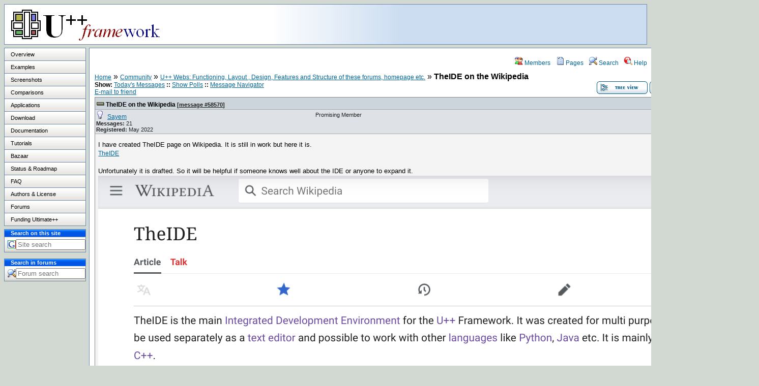

--- FILE ---
content_type: text/html; charset=UTF-8
request_url: https://www.ultimatepp.org/forums/index.php?t=msg&goto=58575&
body_size: 7581
content:
<!DOCTYPE html PUBLIC "-//W3C//DTD HTML 4.01 Transitional//EN">
<html>
<head>
	<meta charset="utf-8">
	<meta name="description" content="" />
	<title>U++ forum: Welcome to the forum</title>
	<base href="https://www.ultimatepp.org/forums/" />
	<link rel="search" type="application/opensearchdescription+xml" title="Ultimate++ forum Search" href="https://www.ultimatepp.org/forums/open_search.php" />
	<link rel="alternate" type="application/rss+xml" title="Syndicate this forum (XML)" href="https://www.ultimatepp.org/forums/feed.php?mode=m&amp;l=1&amp;basic=1" />
	<link rel="stylesheet" href="js/ui/jquery-ui.css" media="screen" />
	<link rel="stylesheet" href="theme/default/forum.css" media="screen" title="Default Forum Theme" />
	<link rel="shortcut icon" type="image/png" href="https://www.ultimatepp.org/favicon.png" />
        <script src="js/jquery.js"></script>
	<script src="js/ui/jquery-ui.js"></script>
	<script src="js/lib.js"></script>
        <META NAME="keywords" CONTENT="framework, toolkit, widget, c++, visual, studio, dev-cpp, builder, ide, class, component,wxwidgets, qt, rapid, application, development, rad, mfc, linux, gui, sdl, directx, desktop"><meta name="robots" content="index,follow">
</head>
<body style="background-color:#D2D9D2" ALINK="#800000" LINK="#000000" VLINK="#000080">
<TABLE BORDER="0" CELLSPACING="0" CELLPADDING="0" WIDTH="100%"><TR><TD COLSPAN="3"><TABLE BORDER="0" CELLSPACING="0" CELLPADDING="0" WIDTH="100%" BGCOLOR="#FFFFFF" style="border: 1px solid #6E89AE;padding-left: 10px;padding-right: 0px;padding-top: 0px;padding-bottom: 0px;"><TR><TD><A HREF="../index.html"><IMG SRC="theme/default/images/1i.png" ALT="" BORDER="0"></A>
</TD>
<TD ALIGN="RIGHT" VALIGN="BOTTOM" STYLE="padding-bottom: 5px; background-image: url('theme/default/images/0i.png')"><span style="font-size: 14pt; font-family: sans-serif;"><script type="text/javascript"><!--
google_ad_client = "pub-1082147624384270";
google_ad_width = 468;
google_ad_height = 60;
google_ad_format = "468x60_as";
google_ad_type = "text_image";
google_ad_channel = "";
google_color_border = "336699";
google_color_bg = "FFFFFF";
google_color_link = "0000FF";
google_color_text = "000000";
google_color_url = "008000";
//--></script>
<script type="text/javascript"
  src="https://pagead2.googlesyndication.com/pagead/show_ads.js">
</script>
&nbsp;&nbsp;</span>
</TD>
</TR>
</TABLE>
</TD>
</TR>
</TABLE>
<TABLE BORDER="0" CELLSPACING="0" CELLPADDING="0" WIDTH="100%"><TR><TD COLSPAN="3" BGCOLOR="#D2D9D2" HEIGHT="6"></TD>
</TR>
<TR><TD VALIGN="TOP" ALIGN="CENTER"><TABLE BORDER="0" CELLSPACING="0" CELLPADDING="0" WIDTH="160"><TR><TD ALIGN="CENTER"><TABLE BORDER="0" CELLSPACING="0" CELLPADDING="0" WIDTH="100%" BGCOLOR="#FFFFFF" style="border-style: solid; border-width: 1px; border-color: #6E89AE;padding: 0px">
<TR><TD WIDTH="100%" VALIGN="MIDDLE" STYLE="background-image: url('theme/default/images/2i.png'); border: 0px solid black; padding-left:12px; padding-right:0px; padding-top:6px; padding-bottom:6px;"><A HREF="../www$uppweb$overview$en-us.html" CLASS="l1">Overview</A>
</TD>
</TR>
<TR><TD WIDTH="100%" VALIGN="MIDDLE" STYLE="background-image: url('theme/default/images/2i.png'); border: 0px solid black; padding-left:12px; padding-right:0px; padding-top:6px; padding-bottom:6px; border-top: 1px solid #6E89AE;"><A HREF="../www$uppweb$examples$en-us.html" CLASS="l1">Examples</A>
</TD>
</TR>
<TR><TD WIDTH="100%" VALIGN="MIDDLE" STYLE="background-image: url('theme/default/images/2i.png'); border: 0px solid black; padding-left:12px; padding-right:0px; padding-top:6px; padding-bottom:6px; border-top: 1px solid #6E89AE;"><A HREF="../www$uppweb$ss$en-us.html" CLASS="l1">Screenshots</A>
</TD>
</TR>
<TR><TD WIDTH="100%" VALIGN="MIDDLE" STYLE="background-image: url('theme/default/images/2i.png'); border: 0px solid black; padding-left:12px; padding-right:0px; padding-top:6px; padding-bottom:6px; border-top: 1px solid #6E89AE;"><A HREF="../www$uppweb$comparison$en-us.html" CLASS="l1">Comparisons</A>
</TD>
</TR>
<TR><TD WIDTH="100%" VALIGN="MIDDLE" STYLE="background-image: url('theme/default/images/2i.png'); border: 0px solid black; padding-left:12px; padding-right:0px; padding-top:6px; padding-bottom:6px; border-top: 1px solid #6E89AE;"><A HREF="../www$uppweb$apps$en-us.html" CLASS="l1">Applications</A>
</TD>
</TR>
<TR><TD WIDTH="100%" VALIGN="MIDDLE" STYLE="background-image: url('theme/default/images/2i.png'); border: 0px solid black; padding-left:12px; padding-right:0px; padding-top:6px; padding-bottom:6px; border-top: 1px solid #6E89AE;"><A HREF="../www$uppweb$download$en-us.html" CLASS="l1">Download</A>
</TD>
</TR>
<TR><TD WIDTH="100%" VALIGN="MIDDLE" STYLE="background-image: url('theme/default/images/2i.png'); border: 0px solid black; padding-left:12px; padding-right:0px; padding-top:6px; padding-bottom:6px; border-top: 1px solid #6E89AE;"><A HREF="../www$uppweb$documentation$en-us.html" CLASS="l1">Documentation</A>
</TD>
</TR>
<TR><TD WIDTH="100%" VALIGN="MIDDLE" STYLE="background-image: url('theme/default/images/2i.png'); border: 0px solid black; padding-left:12px; padding-right:0px; padding-top:6px; padding-bottom:6px; border-top: 1px solid #6E89AE;"><A HREF="../www$uppweb$Tutorials$en-us.html" CLASS="l1">Tutorials</A>
</TD>
</TR>
<TR><TD WIDTH="100%" VALIGN="MIDDLE" STYLE="background-image: url('theme/default/images/2i.png'); border: 0px solid black; padding-left:12px; padding-right:0px; padding-top:6px; padding-bottom:6px; border-top: 1px solid #6E89AE;"><A HREF="../www$uppweb$bazaar$en-us.html" CLASS="l1">Bazaar</A>
</TD>
</TR>
<TR><TD WIDTH="100%" VALIGN="MIDDLE" STYLE="background-image: url('theme/default/images/2i.png'); border: 0px solid black; padding-left:12px; padding-right:0px; padding-top:6px; padding-bottom:6px; border-top: 1px solid #6E89AE;"><A HREF="../www$uppweb$Roadmap$en-us.html" CLASS="l1">Status & Roadmap</A>
</TD>
</TR>
<TR><TD WIDTH="100%" VALIGN="MIDDLE" STYLE="background-image: url('theme/default/images/2i.png'); border: 0px solid black; padding-left:12px; padding-right:0px; padding-top:6px; padding-bottom:6px; border-top: 1px solid #6E89AE;"><A HREF="../www$uppweb$FAQ$en-us.html" CLASS="l1">FAQ</A>
</TD>
</TR>
<TR><TD WIDTH="100%" VALIGN="MIDDLE" STYLE="background-image: url('theme/default/images/2i.png'); border: 0px solid black; padding-left:12px; padding-right:0px; padding-top:6px; padding-bottom:6px; border-top: 1px solid #6E89AE;"><A HREF="../app$ide$About$en-us.html" CLASS="l1">Authors & License</A>
</TD>
</TR>
<TR><TD WIDTH="100%" VALIGN="MIDDLE" STYLE="background-image: url('theme/default/images/2i.png'); border: 0px solid black; padding-left:12px; padding-right:0px; padding-top:6px; padding-bottom:6px; border-top: 1px solid #6E89AE;"><A HREF="." CLASS="l1">Forums</A>
</TD>
</TR>
<TR><TD WIDTH="100%" VALIGN="MIDDLE" STYLE="background-image: url('theme/default/images/2i.png'); border: 0px solid black; padding-left:12px; padding-right:0px; padding-top:6px; padding-bottom:6px; border-top: 1px solid #6E89AE;"><A HREF="../www$uppweb$Funding$en-us.html" CLASS="l1">Funding Ultimate++</A>
</TD>
</TR>
</TABLE>

<!-- Website search -->
<TABLE BORDER="0" WIDTH="100%"><TR><TD></TD>
</TR>
</TABLE>
<TABLE BORDER="0" CELLSPACING="0" CELLPADDING="0" WIDTH="100%" BGCOLOR="#FFFFFF" style="border-style: solid; border-width: 1px; border-color: #6E89AE;padding: 0px"><TR><TD WIDTH="100%" VALIGN="MIDDLE" STYLE="background-image: url('theme/default/images/3i.png'); border: 0px solid black;padding-left:12px; padding-right:0px; padding-top:1px; padding-bottom:1px;color:#FFFFFF;"><B><span style="font-size: 8pt; font-family: sans-serif;">Search on this site</span>
</B>
</TD>
</TR>
<TR><TD WIDTH="100%" VALIGN="MIDDLE" STYLE="background-image: url('theme/default/images/2i.png'); border: 0px solid black; padding-left:6px; padding-right:0px; padding-top:4px; padding-bottom:4px;border-top: 1px solid #6E89AE;"><TABLE BORDER="0" CELLSPACING="0" CELLPADDING="0" WIDTH="100%"><TR><TD><IMG SRC="theme/default/images/4i.png" ALT="" BORDER="0"></TD>
<TD><FORM ACTION="https://www.google.com/search" METHOD="GET" STYLE="margin:0px;padding:0px;"><INPUT TYPE="HIDDEN" NAME="ie" VALUE="UTF-8"><INPUT TYPE="HIDDEN" NAME="oe" VALUE="UTF-8"><INPUT TYPE="TEXT" NAME="q" SIZE="15" MAXLENGTH="256" placeholder="Site search"><INPUT TYPE="HIDDEN" NAME="domains" VALUE="www.ultimatepp.org"><INPUT TYPE="HIDDEN" NAME="sitesearch" VALUE="www.ultimatepp.org"></FORM>
</TD>
</TR>
</TABLE>
</TD>
</TR>
</TABLE>
<TABLE BORDER="0" WIDTH="100%"><TR><TD></TD>
</TR>
</TABLE>

<!-- Forum search -->
<TABLE BORDER="0" WIDTH="100%"><TR><TD></TD>
</TR>
</TABLE>
<TABLE BORDER="0" CELLSPACING="0" CELLPADDING="0" WIDTH="100%" BGCOLOR="#FFFFFF" style="border-style: solid; border-width: 1px; border-color: #6E89AE;padding: 0px"><TR><TD WIDTH="100%" VALIGN="MIDDLE" STYLE="background-image: url('theme/default/images/3i.png'); border: 0px solid black;padding-left:12px; padding-right:0px; padding-top:1px; padding-bottom:1px;color:#FFFFFF;"><B><span style="font-size: 8pt; font-family: sans-serif;">Search in forums</span>
</B>
</TD>
</TR>
<TR><TD WIDTH="100%" VALIGN="MIDDLE" STYLE="background-image: url('theme/default/images/2i.png'); border: 0px solid black; padding-left:6px; padding-right:0px; padding-top:4px; padding-bottom:4px;"><TABLE BORDER="0" CELLSPACING="0" CELLPADDING="0" WIDTH="100%"><TR>
<TD>
<IMG SRC="theme/default/images/top_search.png" ALT="" BORDER="0">
</TD>
<TD>

<!--  <div class="headsearch"> -->
    <form id="headsearch" method="get" action="index.php"><input type="hidden" name="SQ" value="235977f4dcc5c2a349dcaa4d50ca8c9e" /><!--      <br /><label accesskey="f" title="Forum Search">Forum Search:<br /> -->
      <input type="search" name="srch" value="" size="15" placeholder="Forum search" />
      <input type="hidden" name="t" value="search" />
<!--      <input type="image" src="theme/default/images/search.png" value="Search" alt="Search" name="btn_submit">&nbsp; -->
    </form>
<!--  </div> -->

</TD>
</TR>
</TABLE>

</TD>
</TR>
</TABLE>
<br>
<br><br><br><script type="text/javascript"><!--
google_ad_client = "pub-1082147624384270";
google_ad_width = 160;
google_ad_height = 600;
google_ad_format = "160x600_as";
google_ad_type = "text_image";
google_ad_channel = "";
google_color_border = "336699";
google_color_bg = "FFFFFF";
google_color_link = "0000FF";
google_color_text = "000000";
google_color_url = "008000";
//--></script>
<script type="text/javascript"
  src="https://pagead2.googlesyndication.com/pagead/show_ads.js">
</script><br><br><script type="text/javascript"><!--
google_ad_client = "pub-1082147624384270";
google_ad_width = 160;
google_ad_height = 90;
google_ad_format = "160x90_0ads_al_s";
google_ad_channel = "";
google_color_border = "336699";
google_color_bg = "FFFFFF";
google_color_link = "0000FF";
google_color_text = "000000";
google_color_url = "008000";
//--></script>
<script type="text/javascript"
  src="https://pagead2.googlesyndication.com/pagead/show_ads.js">
</script>
<script type="text/javascript"
  src="https://pagead2.googlesyndication.com/pagead/show_ads.js">
</script><br><br><br><br><br><br><A HREF="http://sourceforge.net/projects/upp/"><IMG SRC="https://sourceforge.net/sflogo.php?group_id=93970&amp;type=2" ALT="SourceForge.net Logo" BORDER="0" WIDTH="125" HEIGHT="37"></A>
</TR>
</TABLE>
</TD>
<TD VALIGN="TOP" BGCOLOR="#D2D9D2"><TABLE BORDER="0" CELLSPACING="0" CELLPADDING="0" WIDTH="6"><TR><TD></TD>
</TR>
</TABLE>
</TD>
<TD VALIGN="TOP" WIDTH="100%" BGCOLOR="#D2D9D2"><TABLE BORDER="0" CELLSPACING="0" CELLPADDING="0" BGCOLOR="#FFFFFF" WIDTH="100%" style="border-style: solid; border-width: 1px; border-color: #6E89AE;padding: 10px;;"><TR><TD><TABLE BORDER="0" CELLSPACING="0" CELLPADDING="0" WIDTH="100%"><TR><TD>
<div id="UserControlPanel">
<ul>
		<li><a href="index.php?t=finduser&amp;btn_submit=Find&amp;" title="Members"><img src="theme/default/images/top_members.png" alt="" /> Members</a></li>		<li><a href="index.php?t=page&amp;" title="Pages"><img src="theme/default/images/pages.png" alt="" /> Pages</a></li>	 <li><a href="index.php?t=search&amp;forum_limiter=12&amp;" title="Search"><img src="theme/default/images/top_search.png" alt="" /> Search</a></li>	<li><a accesskey="h" href="index.php?t=help_index&amp;" title="Help"><img src="theme/default/images/top_help.png" alt="" /> Help</a></li>
	<li><a href="index.php?t=register&amp;" title="Register"><img src="theme/default/images/top_register.png" alt="" /> Register</a></li>
	<li><a href="index.php?t=login&amp;" title="Login"><img src="theme/default/images/top_login.png" alt="" /> Login</a></li>	<li><a href="index.php?t=index&amp;" title="Home"><img src="theme/default/images/top_home.png" alt="" /> Home</a></li>
	</ul>
</div>
<a name="page_top"> </a>
<a href="index.php?t=i&amp;">Home</a>&nbsp;&raquo; <a href="index.php?t=i&amp;cat=8&amp;">Community</a>&nbsp;&raquo; <a href="index.php?t=thread&amp;frm_id=12&amp;">U++ Webs: Functioning, Layout , Design, Features and Structure of these forums, homepage etc.</a>&nbsp;&raquo; <strong>TheIDE on the Wikipedia</strong> 
<span id="threadRating"></span>
<table cellspacing="0" cellpadding="0" border="0" class="wa">
<tr>
<td class="GenText al">
	<span class="GenText fb">Show:</span>
<a href="index.php?t=selmsg&amp;date=today&amp;&amp;frm_id=12&amp;th=11860" title="Show all messages that were posted today" rel="nofollow">Today&#39;s Messages</a>
<b>::</b> <a href="index.php?t=polllist&amp;" rel="nofollow">Show Polls</a>
<b>::</b> <a href="index.php?t=mnav&amp;" rel="nofollow">Message Navigator</a>
	<br />
				
	<a href="index.php?t=remail&amp;th=11860&amp;" title="Send the URL to this page to your friend(s) via e-mail" rel="nofollow">E-mail to friend</a>&nbsp;	</td>
<td class="vb ar">
	<a href="index.php?t=tree&amp;th=11860&amp;"><img title="Switch to threaded view of this topic" alt="Switch to threaded view of this topic" src="theme/default/images/tree_view.gif" /></a>&nbsp;<a href="index.php?t=post&amp;frm_id=12&amp;"><img alt="Create a new topic" src="theme/default/images/new_thread.gif" /></a>&nbsp;<a href="index.php?t=post&amp;th_id=11860&amp;reply_to=58570&amp;&amp;start=0"><img src="theme/default/images/post_reply.gif" alt="Submit Reply" /></a></td>
</tr>
</table>

<table cellspacing="0" cellpadding="0" class="ContentTable"><tr>
	<td class="MsgSpacer">
		<table cellspacing="0" cellpadding="0" class="MsgTable">
		<tr>
			<td class="MsgR1 vt al MsgSubText"><a name="msg_num_1"></a><a name="msg_58570"></a><a href="index.php?t=msg&amp;th=11860&amp;goto=58570&amp;#msg_58570" class="MsgSubText">TheIDE on the Wikipedia</a> <span class="SmallText">[<a href="index.php?t=msg&amp;th=11860&amp;goto=58570&amp;#msg_58570">message #58570</a>]</span></td>
			<td class="MsgR1 vt ar"><span class="DateText">Thu, 23 June 2022 09:12</span> <a href="javascript://" onclick="chng_focus('#msg_num_2');"><img alt="Go to next message" title="Go to next message" src="theme/default/images/down.png" width="16" height="11" /></a></td>
		</tr>
		<tr class="MsgR2">
			<td class="MsgR2" colspan="2">
				<table cellspacing="0" cellpadding="0" class="ContentTable">
				<tr class="MsgR2">
				
					<td class="msgud">
						<img src="theme/default/images/offline.png" alt="Sayem is currently offline" title="Sayem is currently offline" />&nbsp;
						<a href="index.php?t=usrinfo&amp;id=34823&amp;">Sayem</a>
						<br /><b>Messages:</b> 21<br /><b>Registered:</b> May 2022 
						
					</td>
					<td class="msgud"><div class="ctags">Promising Member</div></td>
					<td class="msgot"></td>
		</tr>
		</table>
	</td>
</tr>
<tr>
	<td colspan="2" class="MsgR3">
		<span class="MsgBodyText">I have created TheIDE page on Wikipedia. It is still in work but here it is.<br />
<a href="https&#58;&#47;&#47;wikipedia.org/wiki/Draft:TheIDE#"> TheIDE </a><br />
<br />
Unfortunately it is drafted. So it will be helpful if someone knows well about the IDE or anyone to expand it.<br />
<img src="index.php?t=getfile&amp;id=6622&amp;private=0" border="0" alt="index.php?t=getfile&amp;id=6622&amp;private=0" /></span>
		<ul class="AttachmentsList">
	<li>
	<img alt="" src="images/mime/image.gif" class="at" />
	<span class="GenText fb">Attachment:</span> <a href="index.php?t=getfile&amp;id=6622&amp;" title="Screenshot_20220623-120242~2.png">Screenshot_20220623-120242~2.png</a>
	<br />
	<span class="SmallText">(Size: 56.72KB, Downloaded 707 times)</span>
</li>
</ul>
		
		<div class="SmallText"><p class="fl">[Updated on: Thu, 23 June 2022 18:14]</p><p class="fr"><a href="index.php?t=report&amp;msg_id=58570&amp;" rel="nofollow">Report message to a moderator</a></p></div>
</td></tr>
<tr>
	<td colspan="2" class="MsgToolBar">
		<table border="0" cellspacing="0" cellpadding="0" class="wa">
		<tr>
			<td class="al nw">
				<a href="index.php?t=usrinfo&amp;id=34823&amp;"><img alt="" src="theme/default/images/msg_about.gif" /></a>&nbsp;<a href="index.php?t=ppost&amp;toi=34823&amp;rmid=58570&amp;"><img alt="Send a private message to this user" title="Send a private message to this user" src="theme/default/images/msg_pm.gif" /></a>
				
			</td>
			<td class="GenText wa ac">&nbsp;</td>
			<td class="nw ar">
				
				
				<a href="index.php?t=post&amp;reply_to=58570&amp;"><img alt="" src="theme/default/images/msg_reply.gif" /></a>&nbsp;
				<a href="index.php?t=post&amp;reply_to=58570&amp;quote=true&amp;"><img alt="" src="theme/default/images/msg_quote.gif" /></a>
			</td>
		</tr>
		</table>
	</td>
</tr>
</table>
</td></tr><tr>
	<td class="MsgSpacer">
		<table cellspacing="0" cellpadding="0" class="MsgTable">
		<tr>
			<td class="MsgR1 vt al MsgSubText"><a name="msg_num_2"></a><a name="msg_58571"></a><a href="index.php?t=msg&amp;th=11860&amp;goto=58571&amp;#msg_58571" class="MsgSubText">Re: TheIDE on the Wikipedia</a> <span class="SmallText">[<a href="index.php?t=msg&amp;th=11860&amp;goto=58571&amp;#msg_58571">message #58571</a> is a reply to <a href="index.php?t=msg&amp;th=11860&amp;goto=58570&amp;#msg_58570">message #58570</a>]</span></td>
			<td class="MsgR1 vt ar"><span class="DateText">Fri, 24 June 2022 13:15</span> <a href="javascript://" onclick="chng_focus('#msg_num_1');"><img alt="Go to previous message" title="Go to previous message" src="theme/default/images/up.png" width="16" height="11" /></a><a href="javascript://" onclick="chng_focus('#msg_num_3');"><img alt="Go to next message" title="Go to next message" src="theme/default/images/down.png" width="16" height="11" /></a></td>
		</tr>
		<tr class="MsgR2">
			<td class="MsgR2" colspan="2">
				<table cellspacing="0" cellpadding="0" class="ContentTable">
				<tr class="MsgR2">
				<td class="avatarPad wo"><img src="https://www.ultimatepp.org/forums/images/custom_avatars/1517.jpg" alt="" width="51" height="64" /></td>
					<td class="msgud">
						<img src="theme/default/images/online.png" alt="Klugier is currently online" title="Klugier is currently online" />&nbsp;
						<a href="index.php?t=usrinfo&amp;id=1517&amp;">Klugier</a>
						<br /><b>Messages:</b> 1107<br /><b>Registered:</b> September 2012 <br /><b>Location: </b>Poland, Kraków 
						
					</td>
					<td class="msgud"><div class="ctags">Senior Contributor</div></td>
					<td class="msgot"></td>
		</tr>
		</table>
	</td>
</tr>
<tr>
	<td colspan="2" class="MsgR3">
		<span class="MsgBodyText">Hello Sayem,<br />
<br />
This is good direction - TheIDE should definitely has it's own dedicated article on Wikipedia. In context what could be written you can compare it with other articles that refer to the same topic. For example the main description of <a href="https&#58;&#47;&#47;en.wikipedia.org/wiki/Qt_Creator">QTCreator</a> looks very good. You could write that we are supporting three compilers MSVC, Clang, GCC. Screenshot with information table will be much appreciate.<br />
<br />
JavaScript as a language could also be added. Skylar (our web framework) requires it.<br />
<br />
You could publish initial version and we will review. Changes on the wiki could be done anytime.<br />
<br />
Thanks for helping with that! Together we are stronger!<br />
<br />
Klugier<br />
</span>
		
		<br /><br /><div class="signature" />U++ - one framework to rule them all.</div>
		<div class="SmallText"><p class="fl">[Updated on: Fri, 24 June 2022 13:34]</p><p class="fr"><a href="index.php?t=report&amp;msg_id=58571&amp;" rel="nofollow">Report message to a moderator</a></p></div>
</td></tr>
<tr>
	<td colspan="2" class="MsgToolBar">
		<table border="0" cellspacing="0" cellpadding="0" class="wa">
		<tr>
			<td class="al nw">
				<a href="index.php?t=usrinfo&amp;id=1517&amp;"><img alt="" src="theme/default/images/msg_about.gif" /></a>&nbsp;<a href="index.php?t=ppost&amp;toi=1517&amp;rmid=58571&amp;"><img alt="Send a private message to this user" title="Send a private message to this user" src="theme/default/images/msg_pm.gif" /></a>
				
			</td>
			<td class="GenText wa ac">&nbsp;</td>
			<td class="nw ar">
				
				
				<a href="index.php?t=post&amp;reply_to=58571&amp;"><img alt="" src="theme/default/images/msg_reply.gif" /></a>&nbsp;
				<a href="index.php?t=post&amp;reply_to=58571&amp;quote=true&amp;"><img alt="" src="theme/default/images/msg_quote.gif" /></a>
			</td>
		</tr>
		</table>
	</td>
</tr>
</table>
</td></tr><tr>
	<td class="MsgSpacer">
		<table cellspacing="0" cellpadding="0" class="MsgTable">
		<tr>
			<td class="MsgR1 vt al MsgSubText"><a name="msg_num_3"></a><a name="msg_58572"></a><a href="index.php?t=msg&amp;th=11860&amp;goto=58572&amp;#msg_58572" class="MsgSubText">Re: TheIDE on the Wikipedia</a> <span class="SmallText">[<a href="index.php?t=msg&amp;th=11860&amp;goto=58572&amp;#msg_58572">message #58572</a> is a reply to <a href="index.php?t=msg&amp;th=11860&amp;goto=58571&amp;#msg_58571">message #58571</a>]</span></td>
			<td class="MsgR1 vt ar"><span class="DateText">Fri, 24 June 2022 16:08</span> <a href="javascript://" onclick="chng_focus('#msg_num_2');"><img alt="Go to previous message" title="Go to previous message" src="theme/default/images/up.png" width="16" height="11" /></a><a href="javascript://" onclick="chng_focus('#msg_num_4');"><img alt="Go to next message" title="Go to next message" src="theme/default/images/down.png" width="16" height="11" /></a></td>
		</tr>
		<tr class="MsgR2">
			<td class="MsgR2" colspan="2">
				<table cellspacing="0" cellpadding="0" class="ContentTable">
				<tr class="MsgR2">
				<td class="avatarPad wo"><img src="https://www.ultimatepp.org/forums/images/custom_avatars/1517.jpg" alt="" width="51" height="64" /></td>
					<td class="msgud">
						<img src="theme/default/images/online.png" alt="Klugier is currently online" title="Klugier is currently online" />&nbsp;
						<a href="index.php?t=usrinfo&amp;id=1517&amp;">Klugier</a>
						<br /><b>Messages:</b> 1107<br /><b>Registered:</b> September 2012 <br /><b>Location: </b>Poland, Kraków 
						
					</td>
					<td class="msgud"><div class="ctags">Senior Contributor</div></td>
					<td class="msgot"></td>
		</tr>
		</table>
	</td>
</tr>
<tr>
	<td colspan="2" class="MsgR3">
		<span class="MsgBodyText">Hello Sqyme one more time,<br />
<br />
If you know other languages that English you could create port U++ article and TheIDE to that language. It will be helpful and it will encourage people with knowledge of that language to try our solution.<br />
<br />
Klugier</span>
		
		<br /><br /><div class="signature" />U++ - one framework to rule them all.</div>
		<div class="SmallText"><p class="fr"><a href="index.php?t=report&amp;msg_id=58572&amp;" rel="nofollow">Report message to a moderator</a></p></div>
</td></tr>
<tr>
	<td colspan="2" class="MsgToolBar">
		<table border="0" cellspacing="0" cellpadding="0" class="wa">
		<tr>
			<td class="al nw">
				<a href="index.php?t=usrinfo&amp;id=1517&amp;"><img alt="" src="theme/default/images/msg_about.gif" /></a>&nbsp;<a href="index.php?t=ppost&amp;toi=1517&amp;rmid=58572&amp;"><img alt="Send a private message to this user" title="Send a private message to this user" src="theme/default/images/msg_pm.gif" /></a>
				
			</td>
			<td class="GenText wa ac">&nbsp;</td>
			<td class="nw ar">
				
				
				<a href="index.php?t=post&amp;reply_to=58572&amp;"><img alt="" src="theme/default/images/msg_reply.gif" /></a>&nbsp;
				<a href="index.php?t=post&amp;reply_to=58572&amp;quote=true&amp;"><img alt="" src="theme/default/images/msg_quote.gif" /></a>
			</td>
		</tr>
		</table>
	</td>
</tr>
</table>
</td></tr><tr>
	<td class="MsgSpacer">
		<table cellspacing="0" cellpadding="0" class="MsgTable">
		<tr>
			<td class="MsgR1 vt al MsgSubText"><a name="msg_num_4"></a><a name="msg_58575"></a><a href="index.php?t=msg&amp;th=11860&amp;goto=58575&amp;#msg_58575" class="MsgSubText">Re: TheIDE on the Wikipedia</a> <span class="SmallText">[<a href="index.php?t=msg&amp;th=11860&amp;goto=58575&amp;#msg_58575">message #58575</a> is a reply to <a href="index.php?t=msg&amp;th=11860&amp;goto=58572&amp;#msg_58572">message #58572</a>]</span></td>
			<td class="MsgR1 vt ar"><span class="DateText">Fri, 24 June 2022 18:12</span> <a href="javascript://" onclick="chng_focus('#msg_num_3');"><img alt="Go to previous message" title="Go to previous message" src="theme/default/images/up.png" width="16" height="11" /></a><a href="javascript://" onclick="chng_focus('#msg_num_5');"><img alt="Go to next message" title="Go to next message" src="theme/default/images/down.png" width="16" height="11" /></a></td>
		</tr>
		<tr class="MsgR2">
			<td class="MsgR2" colspan="2">
				<table cellspacing="0" cellpadding="0" class="ContentTable">
				<tr class="MsgR2">
				
					<td class="msgud">
						<img src="theme/default/images/offline.png" alt="Sayem is currently offline" title="Sayem is currently offline" />&nbsp;
						<a href="index.php?t=usrinfo&amp;id=34823&amp;">Sayem</a>
						<br /><b>Messages:</b> 21<br /><b>Registered:</b> May 2022 
						
					</td>
					<td class="msgud"><div class="ctags">Promising Member</div></td>
					<td class="msgot"></td>
		</tr>
		</table>
	</td>
</tr>
<tr>
	<td colspan="2" class="MsgR3">
		<span class="MsgBodyText">Well I know a handful of languages, but I strongly know 3 languages (including English). I will definitely translate once the page is completed<br />
<br />
Thanks for mentioning</span>
		
		
		<div class="SmallText"><p class="fr"><a href="index.php?t=report&amp;msg_id=58575&amp;" rel="nofollow">Report message to a moderator</a></p></div>
</td></tr>
<tr>
	<td colspan="2" class="MsgToolBar">
		<table border="0" cellspacing="0" cellpadding="0" class="wa">
		<tr>
			<td class="al nw">
				<a href="index.php?t=usrinfo&amp;id=34823&amp;"><img alt="" src="theme/default/images/msg_about.gif" /></a>&nbsp;<a href="index.php?t=ppost&amp;toi=34823&amp;rmid=58575&amp;"><img alt="Send a private message to this user" title="Send a private message to this user" src="theme/default/images/msg_pm.gif" /></a>
				
			</td>
			<td class="GenText wa ac">&nbsp;</td>
			<td class="nw ar">
				
				
				<a href="index.php?t=post&amp;reply_to=58575&amp;"><img alt="" src="theme/default/images/msg_reply.gif" /></a>&nbsp;
				<a href="index.php?t=post&amp;reply_to=58575&amp;quote=true&amp;"><img alt="" src="theme/default/images/msg_quote.gif" /></a>
			</td>
		</tr>
		</table>
	</td>
</tr>
</table>
</td></tr><tr>
	<td class="MsgSpacer">
		<table cellspacing="0" cellpadding="0" class="MsgTable">
		<tr>
			<td class="MsgR1 vt al MsgSubText"><a name="msg_num_5"></a><a name="msg_58600"></a><a href="index.php?t=msg&amp;th=11860&amp;goto=58600&amp;#msg_58600" class="MsgSubText">Re: TheIDE on the Wikipedia</a> <span class="SmallText">[<a href="index.php?t=msg&amp;th=11860&amp;goto=58600&amp;#msg_58600">message #58600</a> is a reply to <a href="index.php?t=msg&amp;th=11860&amp;goto=58570&amp;#msg_58570">message #58570</a>]</span></td>
			<td class="MsgR1 vt ar"><span class="DateText">Fri, 01 July 2022 09:21</span> <a href="javascript://" onclick="chng_focus('#msg_num_4');"><img alt="Go to previous message" title="Go to previous message" src="theme/default/images/up.png" width="16" height="11" /></a><a href="javascript://" onclick="chng_focus('#msg_num_6');"><img alt="Go to next message" title="Go to next message" src="theme/default/images/down.png" width="16" height="11" /></a></td>
		</tr>
		<tr class="MsgR2">
			<td class="MsgR2" colspan="2">
				<table cellspacing="0" cellpadding="0" class="ContentTable">
				<tr class="MsgR2">
				<td class="avatarPad wo"><img src="https://www.ultimatepp.org/forums/images/custom_avatars/34388.png" alt="" width="64" height="64" /></td>
					<td class="msgud">
						<img src="theme/default/images/offline.png" alt="Xemuth is currently offline" title="Xemuth is currently offline" />&nbsp;
						<a href="index.php?t=usrinfo&amp;id=34388&amp;">Xemuth</a>
						<br /><b>Messages:</b> 387<br /><b>Registered:</b> August 2018 <br /><b>Location: </b>France
						
					</td>
					<td class="msgud"><div class="ctags">Senior Member</div></td>
					<td class="msgot"></td>
		</tr>
		</table>
	</td>
</tr>
<tr>
	<td colspan="2" class="MsgR3">
		<span class="MsgBodyText">Hello, <br />
<br />
I would be happy to translate it to French  <img src="images/smiley_icons/icon_biggrin.gif" border="0" alt="Very Happy" /> </span>
		
		
		<div class="SmallText"><p class="fr"><a href="index.php?t=report&amp;msg_id=58600&amp;" rel="nofollow">Report message to a moderator</a></p></div>
</td></tr>
<tr>
	<td colspan="2" class="MsgToolBar">
		<table border="0" cellspacing="0" cellpadding="0" class="wa">
		<tr>
			<td class="al nw">
				<a href="index.php?t=usrinfo&amp;id=34388&amp;"><img alt="" src="theme/default/images/msg_about.gif" /></a>&nbsp;<a href="index.php?t=ppost&amp;toi=34388&amp;rmid=58600&amp;"><img alt="Send a private message to this user" title="Send a private message to this user" src="theme/default/images/msg_pm.gif" /></a>
				
			</td>
			<td class="GenText wa ac">&nbsp;</td>
			<td class="nw ar">
				
				
				<a href="index.php?t=post&amp;reply_to=58600&amp;"><img alt="" src="theme/default/images/msg_reply.gif" /></a>&nbsp;
				<a href="index.php?t=post&amp;reply_to=58600&amp;quote=true&amp;"><img alt="" src="theme/default/images/msg_quote.gif" /></a>
			</td>
		</tr>
		</table>
	</td>
</tr>
</table>
</td></tr><tr>
	<td class="MsgSpacer">
		<table cellspacing="0" cellpadding="0" class="MsgTable">
		<tr>
			<td class="MsgR1 vt al MsgSubText"><a name="msg_num_6"></a><a name="msg_58601"></a><a href="index.php?t=msg&amp;th=11860&amp;goto=58601&amp;#msg_58601" class="MsgSubText">Re: TheIDE on the Wikipedia</a> <span class="SmallText">[<a href="index.php?t=msg&amp;th=11860&amp;goto=58601&amp;#msg_58601">message #58601</a> is a reply to <a href="index.php?t=msg&amp;th=11860&amp;goto=58600&amp;#msg_58600">message #58600</a>]</span></td>
			<td class="MsgR1 vt ar"><span class="DateText">Fri, 01 July 2022 10:35</span> <a href="javascript://" onclick="chng_focus('#msg_num_5');"><img alt="Go to previous message" title="Go to previous message" src="theme/default/images/up.png" width="16" height="11" /></a><a href="javascript://" onclick="chng_focus('#msg_num_7');"><img alt="Go to next message" title="Go to next message" src="theme/default/images/down.png" width="16" height="11" /></a></td>
		</tr>
		<tr class="MsgR2">
			<td class="MsgR2" colspan="2">
				<table cellspacing="0" cellpadding="0" class="ContentTable">
				<tr class="MsgR2">
				<td class="avatarPad wo"><img src="https://www.ultimatepp.org/forums/images/custom_avatars/1517.jpg" alt="" width="51" height="64" /></td>
					<td class="msgud">
						<img src="theme/default/images/online.png" alt="Klugier is currently online" title="Klugier is currently online" />&nbsp;
						<a href="index.php?t=usrinfo&amp;id=1517&amp;">Klugier</a>
						<br /><b>Messages:</b> 1107<br /><b>Registered:</b> September 2012 <br /><b>Location: </b>Poland, Kraków 
						
					</td>
					<td class="msgud"><div class="ctags">Senior Contributor</div></td>
					<td class="msgot"></td>
		</tr>
		</table>
	</td>
</tr>
<tr>
	<td colspan="2" class="MsgR3">
		<span class="MsgBodyText">Hello Xemuth,<br />
<br />
There is a need of translating <a href="https&#58;&#47;&#47;en.wikipedia.org/wiki/Ultimate%2B%2B">U++</a> article to French, also. This is right now far more important than TheIDE article, which is not ready yet. It should give us additional audience speaking this language. Also, we should rename Ultimate++ to U++ at some moment. I mostly eliminated the first name from our site.<br />
<br />
Sayem, in context of TheIDE article you should remove Macro Manager in the features section. Macro Manager is TheIde extension manager not a tool. You could even wrote about it in separate section like &quot;Extensibility&quot;.<br />
<br />
Klugier</span>
		
		<br /><br /><div class="signature" />U++ - one framework to rule them all.</div>
		<div class="SmallText"><p class="fl">[Updated on: Fri, 01 July 2022 10:36]</p><p class="fr"><a href="index.php?t=report&amp;msg_id=58601&amp;" rel="nofollow">Report message to a moderator</a></p></div>
</td></tr>
<tr>
	<td colspan="2" class="MsgToolBar">
		<table border="0" cellspacing="0" cellpadding="0" class="wa">
		<tr>
			<td class="al nw">
				<a href="index.php?t=usrinfo&amp;id=1517&amp;"><img alt="" src="theme/default/images/msg_about.gif" /></a>&nbsp;<a href="index.php?t=ppost&amp;toi=1517&amp;rmid=58601&amp;"><img alt="Send a private message to this user" title="Send a private message to this user" src="theme/default/images/msg_pm.gif" /></a>
				
			</td>
			<td class="GenText wa ac">&nbsp;</td>
			<td class="nw ar">
				
				
				<a href="index.php?t=post&amp;reply_to=58601&amp;"><img alt="" src="theme/default/images/msg_reply.gif" /></a>&nbsp;
				<a href="index.php?t=post&amp;reply_to=58601&amp;quote=true&amp;"><img alt="" src="theme/default/images/msg_quote.gif" /></a>
			</td>
		</tr>
		</table>
	</td>
</tr>
</table>
</td></tr><tr>
	<td class="MsgSpacer">
		<table cellspacing="0" cellpadding="0" class="MsgTable">
		<tr>
			<td class="MsgR1 vt al MsgSubText"><a name="msg_num_7"></a><a name="msg_58602"></a><a href="index.php?t=msg&amp;th=11860&amp;goto=58602&amp;#msg_58602" class="MsgSubText">Re: TheIDE on the Wikipedia</a> <span class="SmallText">[<a href="index.php?t=msg&amp;th=11860&amp;goto=58602&amp;#msg_58602">message #58602</a> is a reply to <a href="index.php?t=msg&amp;th=11860&amp;goto=58601&amp;#msg_58601">message #58601</a>]</span></td>
			<td class="MsgR1 vt ar"><span class="DateText">Fri, 01 July 2022 11:31</span> <a href="javascript://" onclick="chng_focus('#msg_num_6');"><img alt="Go to previous message" title="Go to previous message" src="theme/default/images/up.png" width="16" height="11" /></a></td>
		</tr>
		<tr class="MsgR2">
			<td class="MsgR2" colspan="2">
				<table cellspacing="0" cellpadding="0" class="ContentTable">
				<tr class="MsgR2">
				<td class="avatarPad wo"><img src="https://www.ultimatepp.org/forums/images/custom_avatars/34388.png" alt="" width="64" height="64" /></td>
					<td class="msgud">
						<img src="theme/default/images/offline.png" alt="Xemuth is currently offline" title="Xemuth is currently offline" />&nbsp;
						<a href="index.php?t=usrinfo&amp;id=34388&amp;">Xemuth</a>
						<br /><b>Messages:</b> 387<br /><b>Registered:</b> August 2018 <br /><b>Location: </b>France
						
					</td>
					<td class="msgud"><div class="ctags">Senior Member</div></td>
					<td class="msgot"></td>
		</tr>
		</table>
	</td>
</tr>
<tr>
	<td colspan="2" class="MsgR3">
		<span class="MsgBodyText"><cite>Klugier wrote on Fri, 01 July 2022 10&#58;35</cite><blockquote><br />
There is a need of translating <a href="https&#58;&#47;&#47;en.wikipedia.org/wiki/Ultimate%2B%2B">U++</a> article to French, also. This is right now far more important than TheIDE article, which is not ready yet. It should give us additional audience speaking this language. Also, we should rename Ultimate++ to U++ at some moment. I mostly eliminated the first name from our site.</blockquote><br />
<br />
I will translate it tonight </span>
		
		
		<div class="SmallText"><p class="fr"><a href="index.php?t=report&amp;msg_id=58602&amp;" rel="nofollow">Report message to a moderator</a></p></div>
</td></tr>
<tr>
	<td colspan="2" class="MsgToolBar">
		<table border="0" cellspacing="0" cellpadding="0" class="wa">
		<tr>
			<td class="al nw">
				<a href="index.php?t=usrinfo&amp;id=34388&amp;"><img alt="" src="theme/default/images/msg_about.gif" /></a>&nbsp;<a href="index.php?t=ppost&amp;toi=34388&amp;rmid=58602&amp;"><img alt="Send a private message to this user" title="Send a private message to this user" src="theme/default/images/msg_pm.gif" /></a>
				
			</td>
			<td class="GenText wa ac">&nbsp;</td>
			<td class="nw ar">
				
				
				<a href="index.php?t=post&amp;reply_to=58602&amp;"><img alt="" src="theme/default/images/msg_reply.gif" /></a>&nbsp;
				<a href="index.php?t=post&amp;reply_to=58602&amp;quote=true&amp;"><img alt="" src="theme/default/images/msg_quote.gif" /></a>
			</td>
		</tr>
		</table>
	</td>
</tr>
</table>
</td></tr></table>

<table border="0" cellspacing="0" cellpadding="0" class="wa">
<tr>
	<td class="vt">&nbsp;</td>
	<td class="GenText ar vb nw"><a href="index.php?t=tree&amp;th=11860&amp;"><img title="Switch to threaded view of this topic" alt="Switch to threaded view of this topic" src="theme/default/images/tree_view.gif" /></a>&nbsp;<a href="index.php?t=post&amp;frm_id=12&amp;"><img alt="Create a new topic" src="theme/default/images/new_thread.gif" /></a>&nbsp;<a href="index.php?t=post&amp;th_id=11860&amp;reply_to=58570&amp;&amp;start=0"><img src="theme/default/images/post_reply.gif" alt="Submit Reply" /></a></td>
</tr>
</table>


<table border="0" cellspacing="1" cellpadding="1" align="right">
	<tr>
	<td class="ar GenText">Previous Topic:</td>
	<td class="GenText al"><a href="index.php?t=msg&amp;goto=58565&amp;#msg_58565">c++ library version update</a></td>
</tr>
	<tr>
	<td class="GenText ar">Next Topic:</td>
	<td class="GenText al"><a href="index.php?t=msg&amp;goto=59931&amp;#msg_59931">Wikipedia - name change</a></td>
</tr>
</table>

<span class="SmallText fb">Goto Forum:</span>
<form action="index.php" id="frmquicksel" method="get">
	<input type="hidden" name="t" value="thread" />
	<input type="hidden" name="SQ" value="0" />
	<select class="SmallText" name="frm_id">
		<option disabled="disabled">- Community</option><option value="15">&nbsp;&nbsp;U++ community news and announcements</option><option value="78">&nbsp;&nbsp;PR, media coverage, articles and documentation</option><option value="12" selected="selected">&nbsp;&nbsp;U++ Webs: Functioning, Layout , Design, Features and Structure of these forums, homepage etc.</option><option value="10">&nbsp;&nbsp;Coffee corner</option><option value="89">&nbsp;&nbsp;Newbie corner</option><option value="92">&nbsp;&nbsp;U++ based job offers</option><option disabled="disabled">- Developing U++</option><option value="49">&nbsp;&nbsp;U++ Developers corner</option><option value="47">&nbsp;&nbsp;External resources</option><option value="84">&nbsp;&nbsp;Releasing U++</option><option value="62">&nbsp;&nbsp;UppHub</option><option value="87">&nbsp;&nbsp;Bugs (&amp; fixes)</option><option value="88">&nbsp;&nbsp;Documentation</option><option value="50">&nbsp;&nbsp;U++ TheIDE and Library: Releases and ChangeLogs</option><option value="90">&nbsp;&nbsp;Mac OS</option><option value="94">&nbsp;&nbsp;Android</option><option disabled="disabled">- U++ Library support</option><option value="3">&nbsp;&nbsp;U++ Library : Other (not classified elsewhere)</option><option value="45">&nbsp;&nbsp;U++ Core</option><option value="70">&nbsp;&nbsp;Look and Chameleon Technology</option><option value="74">&nbsp;&nbsp;U++ Libraries and TheIDE: i18n, Unicode and Internationalization</option><option value="24">&nbsp;&nbsp;U++ SQL</option><option value="76">&nbsp;&nbsp;U++ MT-multithreading and servers</option><option value="75">&nbsp;&nbsp;U++ Callbacks and Timers</option><option value="23">&nbsp;&nbsp;U++ Widgets - General questions or Mixed problems</option><option value="65">&nbsp;&nbsp;TopWindow&amp;PopUp, TrayIcon</option><option value="55">&nbsp;&nbsp;Menus&amp;amp;Toolbars</option><option value="69">&nbsp;&nbsp;StatusBar&amp;InfoCtrl</option><option value="53">&nbsp;&nbsp;Splitter</option><option value="56">&nbsp;&nbsp;TabCtrl</option><option value="72">&nbsp;&nbsp;Slider&amp;amp;ProgressIndicator</option><option value="51">&nbsp;&nbsp;ArrayCtrl, HeaderCtrl &amp; GridCtrl</option><option value="64">&nbsp;&nbsp;TreeCtrl</option><option value="52">&nbsp;&nbsp;RichText,QTF,RTF...</option><option value="66">&nbsp;&nbsp;LineEdit, EditFields, DocEdit</option><option value="68">&nbsp;&nbsp;Draw, Display, Images, Bitmaps, Icons</option><option value="71">&nbsp;&nbsp;FileSel&amp;FileList, Path</option><option value="59">&nbsp;&nbsp;CalendarCtrl</option><option value="95">&nbsp;&nbsp;Skylark</option><option value="93">&nbsp;&nbsp;ScatterDraw &amp; ScatterCtrl</option><option value="85">&nbsp;&nbsp;Archive</option><option disabled="disabled">- U++ TheIDE</option><option value="36">&nbsp;&nbsp;U++ TheIDE: Other Features Wishlist and/or Bugs</option><option value="27">&nbsp;&nbsp;U++ TheIDE: Compiling, Linking, Debugging of your packages</option><option value="25">&nbsp;&nbsp;U++ TheIDE: Installation, Compiling and Running of theide</option><option value="37">&nbsp;&nbsp;U++ TheIDE: CodeEditor, Assist++, Topic++</option><option value="28">&nbsp;&nbsp;U++ TheIDE: Packages</option><option value="34">&nbsp;&nbsp;U++ TheIDE: Layout (Forms)  Designer</option><option value="26">&nbsp;&nbsp;U++ TheIDE: Icon designer</option><option disabled="disabled">- Extra libraries, Code snippets, applications etc.</option><option value="21">&nbsp;&nbsp;U++ users applications in progress and useful code snippets, including reference examples!</option><option value="38">&nbsp;&nbsp;U++ Esc Interpreter, Esc Macros and templates</option><option value="96">&nbsp;&nbsp;U++ and AI</option><option value="22">&nbsp;&nbsp;C++ language problems and code snippets</option><option value="30">&nbsp;&nbsp;Applications created with U++</option><option value="6">&nbsp;&nbsp;OS Problems etc., Win32, POSIX, MacOS, FreeBSD, X11 etc</option>
	</select>&nbsp;&nbsp;
	<input type="submit" class="button small" name="frm_goto" value="Go" />
</form>
<br /><div class="wa ac">-=] <a href="javascript://" onclick="chng_focus('page_top');">Back to Top</a> [=-</div>
<div class="ar SmallText">[ <a href="index.php?t=help_index&amp;section=boardusage#syndicate">Syndicate this forum (XML)</a> ] [ <a href="feed.php?mode=m&amp;th=11860&amp;basic=1"><img src="theme/default/images/rss.gif" title="Syndicate this forum (XML)" alt="RSS" /></a> ] [ <a href="https://www.ultimatepp.org/forums/pdf.php?th=11860&amp;"><img src="theme/default/images/pdf.gif" title="Generate printable PDF" alt="PDF" /></a> ]</div>
<br /><div class="ac"><span class="curtime"><b>Current Time:</b> Sun Jan 18 10:13:25 CET 2026</span></div>
<br /><div class="SmallText al">Total time taken to generate the page: 0.06175 seconds</div><script>
	min_max_posts('theme/default/images', 'Minimize Message', 'Maximize Message');
	format_code('Code:', 'Select all', 'Show/ hide');
</script>
</td></tr></table>

</div>
<div class="footer ac">
	<b>.::</b>
	<a href="mailto:mirek.fidler@gmail.com">Contact</a>
	<b>::</b>
	<a href="index.php?t=index&amp;">Home</a>
	<b>::.</b>
	<p class="SmallText">Powered by: FUDforum 3.0.5.<br />Copyright &copy;2001-2013 <a href="http://fudforum.org/">FUDforum Bulletin Board Software</a></p>
</div>

</body></html>


--- FILE ---
content_type: text/html; charset=utf-8
request_url: https://www.google.com/recaptcha/api2/aframe
body_size: 264
content:
<!DOCTYPE HTML><html><head><meta http-equiv="content-type" content="text/html; charset=UTF-8"></head><body><script nonce="ssiwaeC-4TAXjrXpcN4uTQ">/** Anti-fraud and anti-abuse applications only. See google.com/recaptcha */ try{var clients={'sodar':'https://pagead2.googlesyndication.com/pagead/sodar?'};window.addEventListener("message",function(a){try{if(a.source===window.parent){var b=JSON.parse(a.data);var c=clients[b['id']];if(c){var d=document.createElement('img');d.src=c+b['params']+'&rc='+(localStorage.getItem("rc::a")?sessionStorage.getItem("rc::b"):"");window.document.body.appendChild(d);sessionStorage.setItem("rc::e",parseInt(sessionStorage.getItem("rc::e")||0)+1);localStorage.setItem("rc::h",'1768727607880');}}}catch(b){}});window.parent.postMessage("_grecaptcha_ready", "*");}catch(b){}</script></body></html>